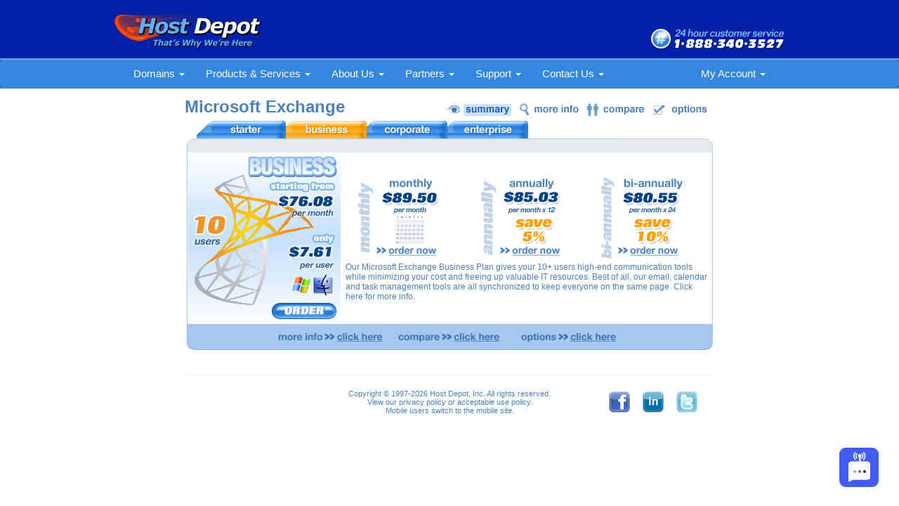

--- FILE ---
content_type: text/html
request_url: http://www.hostdepot.com/Products/E-Mail/Exchange/Default.asp?PlanID=
body_size: 8762
content:
<html>
<HEAD>
<!-- Mobile Monkey -->
<script async="async" src="https://static.mobilemonkey.com/js/7219634675.js"></script>
<script>
window.mmDataLayer = window.mmDataLayer || [];
function mmData(o) { mmDataLayer.push(o); }
</script>

    <meta charset="utf-8" />
    <meta http-equiv="X-UA-Compatible" content="IE=edge">
    <meta name="viewport" content="width=device-width, initial-scale=1">
<TITLE>Host Depot - Microsoft Exchange</TITLE>

<!-- WHMCS Stylesheets -->
<!link href="//fonts.googleapis.com/css?family=Open+Sans:300,400,600|Raleway:400,700" rel="stylesheet">
<link href="/templates/hostdepotsix/css/all.min.css?v=824194" rel="stylesheet">
<link href="/templates/hostdepotsix/css/custom.css" rel="stylesheet">
<!-- Bootstrap 
<link href="/assets/css/bootstrap.min.css" rel="stylesheet">
<link href="/assets/css/font-awesome.min.css" rel="stylesheet">
-->
<!-- Styling 
<link href="/templates/hostdepotsix/css/overrides.css" rel="stylesheet">
<link href="/templates/hostdepotsix/css/styles.css" rel="stylesheet">
-->
<!-- jQuery -->
<script src="/assets/js/jquery.min.js"></script>

<!-- HTML5 Shim and Respond.js IE8 support of HTML5 elements and media queries -->
<!-- WARNING: Respond.js doesn't work if you view the page via file:// -->
<!--[if lt IE 9]>
  <script src="https://oss.maxcdn.com/libs/html5shiv/3.7.0/html5shiv.js"></script>
  <script src="https://oss.maxcdn.com/libs/respond.js/1.4.2/respond.min.js"></script>
<![endif]-->


<script type="text/javascript">
<!--
    var LiveHelpSettings = {};
    LiveHelpSettings.server = 'www.HostDepot.com/modules';
    LiveHelpSettings.embedded = true;
    (function($) {
        // JavaScript
        LiveHelpSettings.server = LiveHelpSettings.server.replace(/[a-z][a-z0-9+\-.]*:\/\/|\/livehelp\/*(\/|[a-z0-9\-._~%!$&'()*+,;=:@\/]*(?![a-z0-9\-._~%!$&'()*+,;=:@]))|\/*$/g, '');
        var LiveHelp = document.createElement('script'); LiveHelp.type = 'text/javascript'; LiveHelp.async = true;
        LiveHelp.src = ('https:' == document.location.protocol ? 'https://' : 'http://') + LiveHelpSettings.server + '/livehelp/scripts/jquery.livehelp.min.js';
        var s = document.getElementsByTagName('script')[0];
        s.parentNode.insertBefore(LiveHelp, s);
    })(jQuery);
-->
</script>

<META NAME="KEYWORDS" CONTENT="domain, domain name, domain registration, buy domains, register domain name, buy domain name, renewal, transfer domain, email, email account, hosting, web hosting, web host, hosting, hosting company, best web hosting, ssl, secure certificates, HIPAA, cheap, inexpensive, domains, domain names, domain name registrations, registrars, register, DNS, URL, web address, internet address, web site name, bulk domain registration, buy domain, private domain registrations, .com, .net, .org, .biz, .us, .info, HostDepot.com, Host Depot, hostdepot.com, hostdepot">
<META NAME="DESCRIPTION" CONTENT="Host Depot's Reliable Web Hosting keeps your website up and running. Featuring 99.9% uptime guarantee and award winning 24/7 tech support.">
<meta property="og:title" content="Host Depot - Microsoft Exchange" />
<meta property="og:type" content="product" />
<meta property="og:url" content="http://www.hostdepot.com/Products/E-Mail/Exchange/Default.asp?PlanID=" />
<meta property="og:image" content="http://www.HostDepot.com/Media/Logos/HD-Logo.gif" />
<meta property="og:site_name" content="Host Depot" />
<meta property="fb:admins" content="798545202" />
<meta property="og:description" content="" />
<meta name="verify-v1" content="lNncbxAFxWwOI4Y86EAyH5RVNBCPfhBeyHqRhqADh4I=" />


<script language="JavaScript" type="text/JavaScript">
<!--
function helpwindow(url) {
	window.open(url,'win','toolbar=0,location=0,directories=0,status=0,menubar=0,scrollbars=1,resizable=0,width=446,height=362');
}

function MM_swapImgRestore() { //v3.0
  var i,x,a=document.MM_sr; for(i=0;a&&i<a.length&&(x=a[i])&&x.oSrc;i++) x.src=x.oSrc;
}

function MM_preloadImages() { //v3.0
  var d=document; if(d.images){ if(!d.MM_p) d.MM_p=new Array();
    var i,j=d.MM_p.length,a=MM_preloadImages.arguments; for(i=0; i<a.length; i++)
    if (a[i].indexOf("#")!=0){ d.MM_p[j]=new Image; d.MM_p[j++].src=a[i];}}
}

function MM_findObj(n, d) { //v4.01
  var p,i,x;  if(!d) d=document; if((p=n.indexOf("?"))>0&&parent.frames.length) {
    d=parent.frames[n.substring(p+1)].document; n=n.substring(0,p);}
  if(!(x=d[n])&&d.all) x=d.all[n]; for (i=0;!x&&i<d.forms.length;i++) x=d.forms[i][n];
  for(i=0;!x&&d.layers&&i<d.layers.length;i++) x=MM_findObj(n,d.layers[i].document);
  if(!x && d.getElementById) x=d.getElementById(n); return x;
}

function MM_swapImage() { //v3.0
  var i,j=0,x,a=MM_swapImage.arguments; document.MM_sr=new Array; for(i=0;i<(a.length-2);i+=3)
   if ((x=MM_findObj(a[i]))!=null){document.MM_sr[j++]=x; if(!x.oSrc) x.oSrc=x.src; x.src=a[i+2];}
}

function Popup(URL, w, h, s, r) 
{
var winW = (screen.width - w) / 2;
var winH = (screen.height - h) / 2;
details = 'height='+h+',width='+w+',top='+winH+',left='+winW+',scrollbars='+s+',resizable='+r+''
win = window.open(URL, "pop", details)
}
//-->
</script>

<script language="JavaScript">
<!--
function MM_displayStatusMsg(msgStr)  { //v3.0
	status=msgStr; document.MM_returnValue = true;
}
//-->
</script>

<script>
(function (d, s, id) {
    var js, fjs = d.getElementsByTagName(s)[0];
    if (d.getElementById(id)) return;
    js = d.createElement(s); js.id = id;
    js.src = "//connect.facebook.net/en_US/all.js#xfbml=1";
    fjs.parentNode.insertBefore(js, fjs);
} (document, 'script', 'facebook-jssdk'));
</script>

<script>
!function (d, s, id) { var js, fjs = d.getElementsByTagName(s)[0], p = /^http:/.test(d.location) ? 'http' : 'https'; if (!d.getElementById(id)) { js = d.createElement(s); js.id = id; js.src = p + '://platform.twitter.com/widgets.js'; fjs.parentNode.insertBefore(js, fjs); } } (document, 'script', 'twitter-wjs');
</script>

<!--<script>
  (function(i,s,o,g,r,a,m){i['GoogleAnalyticsObject']=r;i[r]=i[r]||function(){
  (i[r].q=i[r].q||[]).push(arguments)},i[r].l=1*new Date();a=s.createElement(o),
  m=s.getElementsByTagName(o)[0];a.async=1;a.src=g;m.parentNode.insertBefore(a,m)
  })(window,document,'script','//www.google-analytics.com/analytics.js','ga');

  ga('create', 'UA-47249928-1', 'hostdepot.com');
  ga('send', 'pageview');
</script>-->


<script type="application/ld+json">
{
  "@context": "https://schema.org",
  "@type": "LocalBusiness",
  "name": "Host Depot, Inc.",
  "image": "https://www.hostdepot.com/Images/Header/Host-Depot-Logo.gif",
  "@id": "http://www.HostDepot.com",
  "url": "http://www.HostDepot.com",
  "telephone": "888-340-3527",
  "priceRange": "$4.21-$379.95",
  "address": {
    "@type": "PostalAddress",
    "streetAddress": "4613 N Unuversity Drive #227",
    "addressLocality": "Coral Springs",
    "addressRegion": "FL",
    "postalCode": "33067",
    "addressCountry": "US"
  },
  "geo": {
    "@type": "GeoCoordinates",
    "latitude": 26.2877519,
    "longitude": -80.2477775
  },
  "openingHoursSpecification": {
    "@type": "OpeningHoursSpecification",
    "dayOfWeek": [
      "Monday",
      "Tuesday",
      "Wednesday",
      "Thursday",
      "Friday"
    ],
    "opens": "09:00",
    "closes": "18:00"
  },
  "sameAs": [
    "https://www.facebook.com/hostdepot/",
    "https://twitter.com/hostdepot/",
    "https://www.linkedin.com/company/host-depot-inc-/",
    "http://www.HostDepot.com"
  ]
}
</script>


</HEAD>

<body>
<section id="header">
    <div class="hdcontainer">
    <a href="http://www.HostDepot.com" class="logo"><img src="/Images/Header/Host-Depot-Logo.gif" border="0" alt="HostDepot.com - Domain Names, Web Hosting, and Website Services"></a>
	<div class="flash">
        <!--<a href="#" class="LiveHelpButton default"><img src="/modules/livehelp/include/status.php" id="LiveHelpStatusDefault" name="LiveHelpStatusDefault" border="0" alt="Live Help" class="LiveHelpStatus"/></a>-->
	</div>
	<div class="phone">
		<img src="/Images/Header/24hour.gif" width="219" height="40" alt="Call Host Depot Today at 1-888-340-3527!">
	</div>
    </div>
</section>

<section id="main-menu">
    <nav id="nav" class="navbar navbar-default navbar-main" role="navigation">
      <div class="container">
        <!-- Brand and toggle get grouped for better mobile display -->
        <div class="navbar-header">
            <button type="button" class="navbar-toggle" data-toggle="collapse" data-target="#bs-example-navbar-collapse-1">
                <span class="sr-only">Toggle navigation</span>
                <span class="icon-bar"></span>
                <span class="icon-bar"></span>
                <span class="icon-bar"></span>
            </button>
        </div>

        <!-- Collect the nav links, forms, and other content for toggling -->
        <div class="collapse navbar-collapse" id="bs-example-navbar-collapse-1">
        <ul class="nav navbar-nav">
            <li menuItemName="Domains" class="dropdown" id="Primary_Navbar-Domains"><a class="dropdown-toggle" data-toggle="dropdown" href="#">Domains&nbsp;<b class="caret"></b></a>
			    <ul class="dropdown-menu">
			    <li menuItemName="Domain Checker" id="Primary_Navbar-Domains-Domain_Checker"><a href="/domainchecker.php">Domain Checker</a></li>
                <li menuItemName="Divider102" class="nav-divider" id="Primary_Navbar-Domains-Divider102"><a href="">Divider102</a></li>
                <li menuItemName="Renew Domains" id="Primary_Navbar-Domains-Renew_Domains"><a href="/cart.php?gid=renewals">Renew Domains</a></li>
			    <li menuItemName="Register a New Domain" id="Primary_Navbar-Domains-Register_a_New_Domain"><a href="/cart.php?a=add&domain=register">Register a New Domain</a></li>
			    <li menuItemName="Transfer Domains to Us" id="Primary_Navbar-Domains-Transfer_Domains_to_Us"><a href="/cart.php?a=add&domain=transfer">Transfer Domain to Us</a></li>
                <li menuItemName="Divider106" class="nav-divider" id="Primary_Navbar-Domains-Divider106"><a href="">Divider106</a></li>
			    <li menuItemName="My Domains" id="Primary_Navbar-Domains-My_Domains"><a href="/clientarea.php?action=domains">My Domains</a></li>
		 	    </ul>
		    </li>

    		<li menuItemName="Services" class="dropdown" id="Primary_Navbar-Services"><a class="dropdown-toggle" data-toggle="dropdown" href="#">Products & Services&nbsp;<b class="caret"></b></a>
	        	<ul class="dropdown-menu">
			    <li menuItemName="Domains" id="Primary_Navbar-Services-Domains"><a href="/domainchecker.php">Domain Checker</a></li>
	            <li menuItemName="Web Hosting" id="Primary_Navbar-Services-Web_Hosting"><a href="/Products/WebHosting/Default.asp">Web Hosting</a></li>
	            <li menuItemName="Site Builder" id="Primary_Navbar-Services-Site_Builder"><a href="/Products/SiteBuilder/Default.asp">Site Builder</a></li>
	            <li menuItemName="Essential E-Mail" id="Primary_Navbar-Services-Essential_E-Mail"><a href="/Products/E-Mail/Essential/Default.asp">Essential E-Mail</a></li>
	            <li menuItemName="Microsoft Exchange" id="Primary_Navbar-Services-Microsoft_Exchange"><a href="/Products/E-Mail/Exchange/Default.asp">Microsoft Exchange</a></li>
	            <li menuItemName="Dedicated Servers" id="Primary_Navbar-Services-Dedicated_Servers"><a href="/Products/Servers/Dedicated/Default.asp">Dedicated Servers</a></li>
	            <!--<li menuItemName="HIPAA Servers" id="Primary_Navbar-Services-HIPAA_Servers"><a href="/Products/Servers/HIPAA/Default.asp">HIPAA Servers</a></li>-->
	            <li menuItemName="Virtual Servers" id="Primary_Navbar-Services-Virtual_Servers"><a href="/Products/Servers/Virtual/Default.asp">Virtual Servers</a></li>
	            <li menuItemName="Colocation" id="Primary_Navbar-Services-Colocation"><a href="/Products/Colocation/Default.asp">Colocation</a></li>
	            <li menuItemName="Merchant Accounts" id="Primary_Navbar-Services-Merchant_Accounts"><a href="/Products/E-Commerce/MerchantAccount.asp">Merchant Accounts</a></li>
	            <li menuItemName="SSL Certificates" id="Primary_Navbar-Services-SSL_Certificates"><a href="/Products/E-Commerce/SecureCertificates.asp">SSL Certificates</a></li>
	            <li menuItemName="Search Engine Optimization" id="Primary_Navbar-Services-Search_Engine_Optimization"><a href="/Products/SEO/Default.asp">Search Engine Optimization</a></li>
	            <li menuItemName="Web Site Design" id="Primary_Navbar-Services-Web_Site_Design"><a href="/Products/Design/Default.asp">Web Site Design</a></li>
        	    <li menuItemName="Divider214" class="nav-divider" id="Primary_Navbar-Services-Divider214"><a href="">Divider214</a></li>
        	    <li menuItemName="My Products & Services" id="Primary_Navbar-Services-My_Products_&_Services"><a href="/clientarea.php?action=products">My Products & Services</a></li>
<!--        	    <li menuItemName="Manage SSL Certificates" id="Primary_Navbar-Services-Manage_SSL_Certificates"><a href="/index.php/store/ssl-certificates/manage">Manage SSL Certificates</a></li>
-->        	    <li menuItemName="View Available Addons" id="Primary_Navbar-Services-View_Available_Addons"><a href="/cart.php?gid=addons">View Available Addons</a></li>
	          	</ul>
        	</li>

		    <li menuItemName="About Us" class="dropdown" id="Primary_Navbar-About_Us"><a class="dropdown-toggle" data-toggle="dropdown" href="#">About Us&nbsp;<b class="caret"></b></a>
			    <ul class="dropdown-menu">
			    <li menuItemName="Announcements" id="Primary_Navbar-About_Us-Announcements"><a href="/announcements.php">Announcements</a></li>
			    <li menuItemName="Awards" id="Primary_Navbar-About_Us-Awards"><a href="/AboutUs/Awards.asp">Awards</a></li>
			    <li menuItemName="Background Information" id="Primary_Navbar-About_Us-Background_Information"><a href="/AboutUs/Background.asp">Background Information</a></li>
			    <li menuItemName="Headquarters" id="Primary_Navbar-About_Us-Headquarters"><a href="/AboutUs/Headquarters.asp">Headquarters</a></li>
			    <li menuItemName="Policies & Agreements" id="Primary_Navbar-About_Us-Policies_&_Agreements"><a href="/AboutUs/Policies/Default.asp">Policies & Agreements</a></li>
			    <li menuItemName="Technology" id="Primary_Navbar-About_Us-Technology"><a href="/AboutUs/Technology/Default.asp">Technology</a></li>
			    <li menuItemName="Testimonials" id="Primary_Navbar-About_Us-Testimonials"><a href="/AboutUs/Testimonials.asp">Testimonials</a></li>
			    <li menuItemName="Why Host Depot" id="Primary_Navbar-About_Us-Why_Host_Depot"><a href="/AboutUs/Why.asp">Why Host Depot</a></li>
			    </ul>
		    </li>

		    <li menuItemName="Partners" class="dropdown" id="Primary_Navbar-Partners"><a class="dropdown-toggle" data-toggle="dropdown" href="#">Partners&nbsp;<b class="caret"></b></a>
			    <ul class="dropdown-menu">
			    <li menuItemName="Affiliate Partner" id="Primary_Navbar-Partners-Affiliate_Partner"><a href="/affiliates.php">Affiliate Partner</a></li>
			    <li menuItemName="Reseller Partner" id="Primary_Navbar-Partners-Reseller_Partner"><a href="/Partners/Reseller.asp">Reseller Partner</a></li>
			    <li menuItemName="Strategic Partner" id="Primary_Navbar-Partners-Strategic_Partner"><a href="/Partners/Strategic.asp">Strategic Partner</a></li>
			    <li menuItemName="Web Partner" id="Primary_Navbar-Partners-Web_Partner"><a href="/Partners/Web.asp">Web Partner</a></li>
			    </ul>
		    </li>

		    <li menuItemName="Support" class="dropdown" id="Primary_Navbar-Support"><a class="dropdown-toggle" data-toggle="dropdown" href="#">Support&nbsp;<b class="caret"></b></a>
			    <ul class="dropdown-menu">
			    <li menuItemName="Overview" id="Primary_Navbar-Support-Overview"><a href="/Support/Default.asp">Overview</a></li>
			    <li menuItemName="Support Tickets" id="Primary_Navbar-Support-Support_Tickets"><a href="/supporttickets.php">Tickets</a></li>
			    <li menuItemName="Knowledgebase" id="Primary_Navbar-Support-Knowledgebase"><a href="/knowledgebase.php">Knowledgebase</a></li>
			    <li menuItemName="Downloads" id="Primary_Navbar-Support-Downloads"><a href="/downloads.php">Downloads</a></li>
			    <li menuItemName="Network Status" id="Primary_Navbar-Support-Network_Status"><a href="/serverstatus.php">Network Status</a></li>
			    <li menuItemName="Open Ticket" id="Primary_Navbar-Support-Open_Ticket"><a href="/submitticket.php">Open Ticket</a></li>
			    </ul>
		    </li>

		    <li menuItemName="Contact Us" class="dropdown" id="Primary_Navbar-Contact_Us"><a class="dropdown-toggle" data-toggle="dropdown" href="#">Contact Us&nbsp;<b class="caret"></b></a>
			    <ul class="dropdown-menu">
			    <li menuItemName="Overview" id="Primary_Navbar-Contact_Us-Overview"><a href="/Contact/Default.asp">Overview</a></li>
			    <li menuItemName="Email Us" id="Primary_Navbar-Contact_Us-Email_Us"><a href="/Contact/Email.asp">Email Us</a></li>
<!--			    <li menuItemName="Chat with Us" id="Primary_Navbar-Contact_Us-Chat_with_Us"><a href="/Contact/Chat.asp">Chat with Us</a></li>-->
			    </ul>
		    </li>
		</ul>

        <ul class="nav navbar-nav navbar-right">

		<li class="dropdown"><a class="dropdown-toggle" data-toggle="dropdown" href="#">My Account&nbsp;<b class="caret"></b></a>
			<ul class="dropdown-menu">
			<li menuItemName="Login" id="Secondary_Navbar-Account-Login"><a href="/clientarea.php">Login</a></li>
			<li menuItemName="Register" id="Secondary_Navbar-Account-Register"><a href="/register.php">Register</a></li>
			<li menuItemName="Divider" class="nav-divider" id="Li1"><a href="">-----</a></li>
			<li menuItemName="Forgot Password?" id="Secondary_Navbar-Account-Forgot_Password?"><a href="/pwreset.php">Forgot Password?</a></li>
			<li menuItemName="Divider" class="nav-divider" id="Li2"><a href="">-----</a></li>
			<li menuItemName="SiteUtil Login" id="Secondary_Navbar-Account-SiteUtil"><a href="https://www.SiteUtil.com" target="new">SiteUtil Login</a></li>
			</ul>
		</li>

		</ul>

        </div><!-- /.nav-collapse -->
      </div>

  </nav><!-- /navbar -->
</section>

<div class="hdmain">
<TABLE BORDER="0" ALIGN="Center" WIDTH="" HEIGHT="73%" bordercolor="lightgreen" CELLPADDING="0" CELLSPACING="0">
<TR>

<!--CENTERCOL_START-->
<TD VALIGN=TOP WIDTH="100%">
<TABLE BORDER="0" bordercolor="green" CELLPADDING="0" CELLSPACING="0" WIDTH="100%" HEIGHT="70%">

<br />

<TR HEIGHT="100%"><TD VALIGN=TOP>
<TABLE WIDTH="100%" BORDER="0" CELLSPACING="0" CELLPADDING="0">

<!--MAIN_ITEMS_START-->
<tr><td valign="top">
	<table width="100%" border="0" cellspacing="0" cellpadding="0">
	<tr><td width="369" valign="top" Class="TitleL">Microsoft Exchange</td>
		<td width="386" valign="top"><a href="/Products/E-Mail/Exchange/Default.asp?PlanID=HEEB11" onMouseOut="MM_swapImgRestore()" onMouseOver="MM_swapImage('Image2','','/Images/Borders/TopSummaryOn.gif',1)"><img src="/Images/Borders/TopSummaryOn.gif" name="Image2" width="103" height="31" border="0"></a><a href="./Details.asp?PlanID=HEEB11" onMouseOut="MM_swapImgRestore()" onMouseOver="MM_swapImage('Image3','','/Images/Borders/TopMoreInfoOn.gif',1)"><img src="/Images/Borders/TopMoreInfoOff.gif" name="Image3" width="96" height="31" border="0"></a><a href="./Compare.asp" onMouseOut="MM_swapImgRestore()" onMouseOver="MM_swapImage('Image4','','/Images/Borders/TopCompareOn.gif',1)"><img src="/Images/Borders/TopCompareOff.gif" name="Image4" width="94" height="31" border="0"></a><a href="./Options.asp" onMouseOut="MM_swapImgRestore()" onMouseOver="MM_swapImage('Image5','','/Images/Borders/TopOptionsOn.gif',1)"><img src="/Images/Borders/TopOptionsOff.gif" name="Image5" width="93" height="31" border="0"></a></td></tr>
	</table>
    <a href="/Products/E-Mail/Exchange/Default.asp?PlanID=HEES11" onMouseOut="MM_swapImgRestore()" onMouseOver="MM_swapImage('Image251','','Images/HEESTabOn.gif',1)"><img src="Images/HEESTabOff.gif" name="Image251" width="144" height="28" border="0" id="Image251"></a><a href="/Products/E-Mail/Exchange/Default.asp?PlanID=HEEB11" onMouseOut="MM_swapImgRestore()" onMouseOver="MM_swapImage('Image261','','Images/HEEBTabOn.gif',1)"><img src="Images/HEEBTabOn.gif" name="Image261" width="115" height="28" border="0" id="Image261"></a><a href="/Products/E-Mail/Exchange/Default.asp?PlanID=HEEC11" onMouseOut="MM_swapImgRestore()" onMouseOver="MM_swapImage('Image271','','Images/HEECTabOn.gif',1)"><img src="Images/HEECTabOff.gif" name="Image271" width="115" height="28" border="0" id="Image271"></a><a href="/Products/E-Mail/Exchange/Default.asp?PlanID=HEEE11" onMouseOut="MM_swapImgRestore()" onMouseOver="MM_swapImage('Image281','','Images/HEEETabOn.gif',1)"><img src="Images/HEEETabOff.gif" name="Image281" width="115" height="28" border="0" id="Image281"></a><br>
    <img src="/Images/Borders/Top.gif" width="755" height="20"><br>
    <table width="100%" border="0" cellpadding="0" cellspacing="0">
    <tr><td width="5" background="/Images/Borders/Left.gif">&nbsp;</td>
        <td width="743" valign="top" bgcolor="#FFFFFF"><div align="left">
			<table width="743" border="0" cellspacing="0" cellpadding="0">
            <tr><td width="217" valign="top"><a HREF="https://www.HostDepot.com/cart.php?a=add&pid=22&billingcycle=triennially"><img src="Images/HEEB11Main.jpg" width="217" height="244" border="0"></a><br></td>
                <td width="515"><div align="center">
                    <table width="515" border="0" align="center" cellpadding="0" cellspacing="0">
                    <tr><td width="150" valign="top"><div align="center"><a HREF="https://www.HostDepot.com/cart.php?a=add&pid=22&billingcycle=monthly"><img src="Images/HEEB11Monthly.gif" width="150" height="125" border="0"></a><br></div></td>
                        <td width="150" valign="top"><div align="center"><a HREF="https://www.HostDepot.com/cart.php?a=add&pid=22&billingcycle=annually"><img src="Images/HEEB11Annually.gif" width="150" height="125" border="0"></a><br></div></td>
                        <td width="150" valign="top"><div align="center"><a HREF="https://www.HostDepot.com/cart.php?a=add&pid=22&billingcycle=biennially"><img src="Images/HEEB11BiAnnually.gif" width="150" height="125" border="0"></a><br></div></td>
                    </table>
                    <table width="515" border="0" align="center" cellpadding="2" cellspacing="0">
                    <tr valign="top">
						<td width="515">
						Our Microsoft Exchange Business Plan gives your 10+ users high-end communication tools while minimizing your cost and freeing up valuable IT resources. Best of all, our email, calendar and task management tools are all synchronized to keep everyone on the same page.
						<a href="./Details.asp?PlanID=HEEB11">Click here for more info</a>.</td></tr>
                     </table></div></td>
                </tr>
            </table></div></td>
        <td width="7" valign="top" background="/Images/Borders/Right.gif">&nbsp;</td></tr>
    </table>
	<table width="100%" border="0" cellspacing="0" cellpadding="0" background="/Images/Borders/BotBg.gif">
	<tr><td width="25"><img src="/Images/Borders/BotLeft.gif" width="25" height="38"></td>
		<td width="100">&nbsp;</td>
		<td width="165"><a href="./Details.asp?PlanID=HEEB11" onMouseOut="MM_swapImgRestore()" onMouseOver="MM_swapImage('Image361','','/Images/Borders/BotMoreInfoOn.gif',1)"><img src="/Images/Borders/BotMoreInfoOff.gif" name="Image361" width="165" height="38" border="0" id="Image361"></a></td>
		<td width="5">&nbsp;</td>
		<td width="165"><a href="./Compare.asp" onMouseOut="MM_swapImgRestore()" onMouseOver="MM_swapImage('Image371','','/Images/Borders/BotCompareOn.gif',1)"><img src="/Images/Borders/BotCompareOff.gif" name="Image371" width="165" height="38" border="0" id="Image371"></a></td>
		<td width="5">&nbsp;</td>
		<td width="165"><a href="./Options.asp" onMouseOut="MM_swapImgRestore()" onMouseOver="MM_swapImage('Image381','','/Images/Borders/BotOptionsOn.gif',1)"><img src="/Images/Borders/BotOptionsOff.gif" name="Image381" width="165" height="38" border="0" id="Image381"></a></td>
		<td width="100">&nbsp;</td>
		<td width="25"><img src="/Images/Borders/BotRight.gif" width="25" height="38"></td>
	</tr>
	</table>
	<br />
	</td></tr>
<!--MAIN_ITEMS_END-->

</TABLE>
</TD></TR>
<TR VALIGN=Bottom>

<!-- domain, domain name, domain registration, buy domains, register domain name, buy domain name, renewal, transfer domain, email, email account, hosting, web hosting, web host, hosting, hosting company, best web hosting, ssl, secure certificates, HIPAA, cheap, inexpensive, domains, domain names, domain name registrations, registrars, register, DNS, URL, web address, internet address, web site name, bulk domain registration, buy domain, private domain registrations, .com, .net, .org, .biz, .us, .info, HostDepot.com, Host Depot, hostdepot.com, hostdepot -->
<td Class="small">
	<hr noshade COLOR="#6699CC" />
	<table width="100%" border="0" align="center" cellpadding="0" cellspacing="0">
	<tr><td width="20%">&nbsp;</td>
		<td width="60%" Class="small" align="center"><center>
			Copyright &copy; 1997-2026 Host Depot, Inc. All rights reserved.<br>
			View our <a HREF="http://www.HostDepot.com/AboutUs/Policies/Privacy.asp">privacy policy</a> or 
			<a HREF="http://www.HostDepot.com/AboutUs/Policies/AcceptableUse.asp">acceptable use policy</a>.<br>
            Mobile users switch to the <a HREF="https://www.HostDepot.com/Index.php?systpl=mobile&carttpl=mobile">mobile site</a>.
            </center></td>
		<td width="20%">
            <A HREF="http://www.facebook.com/HostDepot" target="_blank"><img SRC="/Images/Buttons/Facebook.gif" border="0"></a>&nbsp;&nbsp;&nbsp;&nbsp;&nbsp;
    		<A HREF="http://www.linkedin.com/company/host-depot-inc." target="_blank"><img SRC="/Images/Buttons/LinkedIn.gif" border="0"></A>&nbsp;&nbsp;&nbsp;&nbsp;&nbsp;
	    	<A HREF="http://www.twitter.com/HostDepot" target="_blank"><img SRC="/Images/Buttons/Twitter.gif" border="0"></A>
        </td>
	</tr>
	</table>
    <br />
    <br />
    <br />
    </td>

</TR>
</TABLE>

</TD>
<!--CENTERCOL_END-->

</TR>
</TABLE>
</div>



<script src="/assets/js/jquery-ui.min.js"></script>
<script src="/assets/js/bootstrap.min.js"></script>
<script type="text/javascript">
    var csrfToken = '5a36138690779cadd2eb2f020af71578f0ada53d';
</script>
<script src="/templates/hostdepotsix/js/whmcs.js"></script>



</BODY>
</HTML>


--- FILE ---
content_type: text/html
request_url: http://www.hostdepot.com/modules/livehelp/scripts/jquery.livehelp.min.js
body_size: 7737
content:
<html>
<HEAD>
<!-- Mobile Monkey -->
<script async="async" src="https://static.mobilemonkey.com/js/7219634675.js"></script>
<script>
window.mmDataLayer = window.mmDataLayer || [];
function mmData(o) { mmDataLayer.push(o); }
</script>

    <meta charset="utf-8" />
    <meta http-equiv="X-UA-Compatible" content="IE=edge">
    <meta name="viewport" content="width=device-width, initial-scale=1">
<TITLE>Host Depot - page not found</TITLE>

<!-- WHMCS Stylesheets -->
<!link href="//fonts.googleapis.com/css?family=Open+Sans:300,400,600|Raleway:400,700" rel="stylesheet">
<link href="/templates/hostdepotsix/css/all.min.css?v=824194" rel="stylesheet">
<link href="/templates/hostdepotsix/css/custom.css" rel="stylesheet">
<!-- Bootstrap 
<link href="/assets/css/bootstrap.min.css" rel="stylesheet">
<link href="/assets/css/font-awesome.min.css" rel="stylesheet">
-->
<!-- Styling 
<link href="/templates/hostdepotsix/css/overrides.css" rel="stylesheet">
<link href="/templates/hostdepotsix/css/styles.css" rel="stylesheet">
-->
<!-- jQuery -->
<script src="/assets/js/jquery.min.js"></script>

<!-- HTML5 Shim and Respond.js IE8 support of HTML5 elements and media queries -->
<!-- WARNING: Respond.js doesn't work if you view the page via file:// -->
<!--[if lt IE 9]>
  <script src="https://oss.maxcdn.com/libs/html5shiv/3.7.0/html5shiv.js"></script>
  <script src="https://oss.maxcdn.com/libs/respond.js/1.4.2/respond.min.js"></script>
<![endif]-->


<script type="text/javascript">
<!--
    var LiveHelpSettings = {};
    LiveHelpSettings.server = 'www.HostDepot.com/modules';
    LiveHelpSettings.embedded = true;
    (function($) {
        // JavaScript
        LiveHelpSettings.server = LiveHelpSettings.server.replace(/[a-z][a-z0-9+\-.]*:\/\/|\/livehelp\/*(\/|[a-z0-9\-._~%!$&'()*+,;=:@\/]*(?![a-z0-9\-._~%!$&'()*+,;=:@]))|\/*$/g, '');
        var LiveHelp = document.createElement('script'); LiveHelp.type = 'text/javascript'; LiveHelp.async = true;
        LiveHelp.src = ('https:' == document.location.protocol ? 'https://' : 'http://') + LiveHelpSettings.server + '/livehelp/scripts/jquery.livehelp.min.js';
        var s = document.getElementsByTagName('script')[0];
        s.parentNode.insertBefore(LiveHelp, s);
    })(jQuery);
-->
</script>

<META NAME="KEYWORDS" CONTENT="domain, domain name, domain registration, buy domains, register domain name, buy domain name, renewal, transfer domain, email, email account, hosting, web hosting, web host, hosting, hosting company, best web hosting, ssl, secure certificates, HIPAA, cheap, inexpensive, domains, domain names, domain name registrations, registrars, register, DNS, URL, web address, internet address, web site name, bulk domain registration, buy domain, private domain registrations, .com, .net, .org, .biz, .us, .info, HostDepot.com, Host Depot, hostdepot.com, hostdepot">
<META NAME="DESCRIPTION" CONTENT="Host Depot's Reliable Web Hosting keeps your website up and running. Featuring 99.9% uptime guarantee and award winning 24/7 tech support.">
<meta property="og:title" content="Host Depot - page not found" />
<meta property="og:type" content="product" />
<meta property="og:url" content="http://www.hostdepot.com/Error404.asp?404;http://www.hostdepot.com:80/modules/livehelp/scripts/jquery.livehelp.min.js" />
<meta property="og:image" content="http://www.HostDepot.com/Media/Logos/HD-Logo.gif" />
<meta property="og:site_name" content="Host Depot" />
<meta property="fb:admins" content="798545202" />
<meta property="og:description" content="" />
<meta name="verify-v1" content="lNncbxAFxWwOI4Y86EAyH5RVNBCPfhBeyHqRhqADh4I=" />


<script language="JavaScript" type="text/JavaScript">
<!--
function helpwindow(url) {
	window.open(url,'win','toolbar=0,location=0,directories=0,status=0,menubar=0,scrollbars=1,resizable=0,width=446,height=362');
}

function MM_swapImgRestore() { //v3.0
  var i,x,a=document.MM_sr; for(i=0;a&&i<a.length&&(x=a[i])&&x.oSrc;i++) x.src=x.oSrc;
}

function MM_preloadImages() { //v3.0
  var d=document; if(d.images){ if(!d.MM_p) d.MM_p=new Array();
    var i,j=d.MM_p.length,a=MM_preloadImages.arguments; for(i=0; i<a.length; i++)
    if (a[i].indexOf("#")!=0){ d.MM_p[j]=new Image; d.MM_p[j++].src=a[i];}}
}

function MM_findObj(n, d) { //v4.01
  var p,i,x;  if(!d) d=document; if((p=n.indexOf("?"))>0&&parent.frames.length) {
    d=parent.frames[n.substring(p+1)].document; n=n.substring(0,p);}
  if(!(x=d[n])&&d.all) x=d.all[n]; for (i=0;!x&&i<d.forms.length;i++) x=d.forms[i][n];
  for(i=0;!x&&d.layers&&i<d.layers.length;i++) x=MM_findObj(n,d.layers[i].document);
  if(!x && d.getElementById) x=d.getElementById(n); return x;
}

function MM_swapImage() { //v3.0
  var i,j=0,x,a=MM_swapImage.arguments; document.MM_sr=new Array; for(i=0;i<(a.length-2);i+=3)
   if ((x=MM_findObj(a[i]))!=null){document.MM_sr[j++]=x; if(!x.oSrc) x.oSrc=x.src; x.src=a[i+2];}
}

function Popup(URL, w, h, s, r) 
{
var winW = (screen.width - w) / 2;
var winH = (screen.height - h) / 2;
details = 'height='+h+',width='+w+',top='+winH+',left='+winW+',scrollbars='+s+',resizable='+r+''
win = window.open(URL, "pop", details)
}
//-->
</script>

<script language="JavaScript">
<!--
function MM_displayStatusMsg(msgStr)  { //v3.0
	status=msgStr; document.MM_returnValue = true;
}
//-->
</script>

<script>
(function (d, s, id) {
    var js, fjs = d.getElementsByTagName(s)[0];
    if (d.getElementById(id)) return;
    js = d.createElement(s); js.id = id;
    js.src = "//connect.facebook.net/en_US/all.js#xfbml=1";
    fjs.parentNode.insertBefore(js, fjs);
} (document, 'script', 'facebook-jssdk'));
</script>

<script>
!function (d, s, id) { var js, fjs = d.getElementsByTagName(s)[0], p = /^http:/.test(d.location) ? 'http' : 'https'; if (!d.getElementById(id)) { js = d.createElement(s); js.id = id; js.src = p + '://platform.twitter.com/widgets.js'; fjs.parentNode.insertBefore(js, fjs); } } (document, 'script', 'twitter-wjs');
</script>

<!--<script>
  (function(i,s,o,g,r,a,m){i['GoogleAnalyticsObject']=r;i[r]=i[r]||function(){
  (i[r].q=i[r].q||[]).push(arguments)},i[r].l=1*new Date();a=s.createElement(o),
  m=s.getElementsByTagName(o)[0];a.async=1;a.src=g;m.parentNode.insertBefore(a,m)
  })(window,document,'script','//www.google-analytics.com/analytics.js','ga');

  ga('create', 'UA-47249928-1', 'hostdepot.com');
  ga('send', 'pageview');
</script>-->


<script type="application/ld+json">
{
  "@context": "https://schema.org",
  "@type": "LocalBusiness",
  "name": "Host Depot, Inc.",
  "image": "https://www.hostdepot.com/Images/Header/Host-Depot-Logo.gif",
  "@id": "http://www.HostDepot.com",
  "url": "http://www.HostDepot.com",
  "telephone": "888-340-3527",
  "priceRange": "$4.21-$379.95",
  "address": {
    "@type": "PostalAddress",
    "streetAddress": "4613 N Unuversity Drive #227",
    "addressLocality": "Coral Springs",
    "addressRegion": "FL",
    "postalCode": "33067",
    "addressCountry": "US"
  },
  "geo": {
    "@type": "GeoCoordinates",
    "latitude": 26.2877519,
    "longitude": -80.2477775
  },
  "openingHoursSpecification": {
    "@type": "OpeningHoursSpecification",
    "dayOfWeek": [
      "Monday",
      "Tuesday",
      "Wednesday",
      "Thursday",
      "Friday"
    ],
    "opens": "09:00",
    "closes": "18:00"
  },
  "sameAs": [
    "https://www.facebook.com/hostdepot/",
    "https://twitter.com/hostdepot/",
    "https://www.linkedin.com/company/host-depot-inc-/",
    "http://www.HostDepot.com"
  ]
}
</script>


</HEAD>

<body>
<section id="header">
    <div class="hdcontainer">
    <a href="http://www.HostDepot.com" class="logo"><img src="/Images/Header/Host-Depot-Logo.gif" border="0" alt="HostDepot.com - Domain Names, Web Hosting, and Website Services"></a>
	<div class="flash">
        <!--<a href="#" class="LiveHelpButton default"><img src="/modules/livehelp/include/status.php" id="LiveHelpStatusDefault" name="LiveHelpStatusDefault" border="0" alt="Live Help" class="LiveHelpStatus"/></a>-->
	</div>
	<div class="phone">
		<img src="/Images/Header/24hour.gif" width="219" height="40" alt="Call Host Depot Today at 1-888-340-3527!">
	</div>
    </div>
</section>

<section id="main-menu">
    <nav id="nav" class="navbar navbar-default navbar-main" role="navigation">
      <div class="container">
        <!-- Brand and toggle get grouped for better mobile display -->
        <div class="navbar-header">
            <button type="button" class="navbar-toggle" data-toggle="collapse" data-target="#bs-example-navbar-collapse-1">
                <span class="sr-only">Toggle navigation</span>
                <span class="icon-bar"></span>
                <span class="icon-bar"></span>
                <span class="icon-bar"></span>
            </button>
        </div>

        <!-- Collect the nav links, forms, and other content for toggling -->
        <div class="collapse navbar-collapse" id="bs-example-navbar-collapse-1">
        <ul class="nav navbar-nav">
            <li menuItemName="Domains" class="dropdown" id="Primary_Navbar-Domains"><a class="dropdown-toggle" data-toggle="dropdown" href="#">Domains&nbsp;<b class="caret"></b></a>
			    <ul class="dropdown-menu">
			    <li menuItemName="Domain Checker" id="Primary_Navbar-Domains-Domain_Checker"><a href="/domainchecker.php">Domain Checker</a></li>
                <li menuItemName="Divider102" class="nav-divider" id="Primary_Navbar-Domains-Divider102"><a href="">Divider102</a></li>
                <li menuItemName="Renew Domains" id="Primary_Navbar-Domains-Renew_Domains"><a href="/cart.php?gid=renewals">Renew Domains</a></li>
			    <li menuItemName="Register a New Domain" id="Primary_Navbar-Domains-Register_a_New_Domain"><a href="/cart.php?a=add&domain=register">Register a New Domain</a></li>
			    <li menuItemName="Transfer Domains to Us" id="Primary_Navbar-Domains-Transfer_Domains_to_Us"><a href="/cart.php?a=add&domain=transfer">Transfer Domain to Us</a></li>
                <li menuItemName="Divider106" class="nav-divider" id="Primary_Navbar-Domains-Divider106"><a href="">Divider106</a></li>
			    <li menuItemName="My Domains" id="Primary_Navbar-Domains-My_Domains"><a href="/clientarea.php?action=domains">My Domains</a></li>
		 	    </ul>
		    </li>

    		<li menuItemName="Services" class="dropdown" id="Primary_Navbar-Services"><a class="dropdown-toggle" data-toggle="dropdown" href="#">Products & Services&nbsp;<b class="caret"></b></a>
	        	<ul class="dropdown-menu">
			    <li menuItemName="Domains" id="Primary_Navbar-Services-Domains"><a href="/domainchecker.php">Domain Checker</a></li>
	            <li menuItemName="Web Hosting" id="Primary_Navbar-Services-Web_Hosting"><a href="/Products/WebHosting/Default.asp">Web Hosting</a></li>
	            <li menuItemName="Site Builder" id="Primary_Navbar-Services-Site_Builder"><a href="/Products/SiteBuilder/Default.asp">Site Builder</a></li>
	            <li menuItemName="Essential E-Mail" id="Primary_Navbar-Services-Essential_E-Mail"><a href="/Products/E-Mail/Essential/Default.asp">Essential E-Mail</a></li>
	            <li menuItemName="Microsoft Exchange" id="Primary_Navbar-Services-Microsoft_Exchange"><a href="/Products/E-Mail/Exchange/Default.asp">Microsoft Exchange</a></li>
	            <li menuItemName="Dedicated Servers" id="Primary_Navbar-Services-Dedicated_Servers"><a href="/Products/Servers/Dedicated/Default.asp">Dedicated Servers</a></li>
	            <!--<li menuItemName="HIPAA Servers" id="Primary_Navbar-Services-HIPAA_Servers"><a href="/Products/Servers/HIPAA/Default.asp">HIPAA Servers</a></li>-->
	            <li menuItemName="Virtual Servers" id="Primary_Navbar-Services-Virtual_Servers"><a href="/Products/Servers/Virtual/Default.asp">Virtual Servers</a></li>
	            <li menuItemName="Colocation" id="Primary_Navbar-Services-Colocation"><a href="/Products/Colocation/Default.asp">Colocation</a></li>
	            <li menuItemName="Merchant Accounts" id="Primary_Navbar-Services-Merchant_Accounts"><a href="/Products/E-Commerce/MerchantAccount.asp">Merchant Accounts</a></li>
	            <li menuItemName="SSL Certificates" id="Primary_Navbar-Services-SSL_Certificates"><a href="/Products/E-Commerce/SecureCertificates.asp">SSL Certificates</a></li>
	            <li menuItemName="Search Engine Optimization" id="Primary_Navbar-Services-Search_Engine_Optimization"><a href="/Products/SEO/Default.asp">Search Engine Optimization</a></li>
	            <li menuItemName="Web Site Design" id="Primary_Navbar-Services-Web_Site_Design"><a href="/Products/Design/Default.asp">Web Site Design</a></li>
        	    <li menuItemName="Divider214" class="nav-divider" id="Primary_Navbar-Services-Divider214"><a href="">Divider214</a></li>
        	    <li menuItemName="My Products & Services" id="Primary_Navbar-Services-My_Products_&_Services"><a href="/clientarea.php?action=products">My Products & Services</a></li>
<!--        	    <li menuItemName="Manage SSL Certificates" id="Primary_Navbar-Services-Manage_SSL_Certificates"><a href="/index.php/store/ssl-certificates/manage">Manage SSL Certificates</a></li>
-->        	    <li menuItemName="View Available Addons" id="Primary_Navbar-Services-View_Available_Addons"><a href="/cart.php?gid=addons">View Available Addons</a></li>
	          	</ul>
        	</li>

		    <li menuItemName="About Us" class="dropdown" id="Primary_Navbar-About_Us"><a class="dropdown-toggle" data-toggle="dropdown" href="#">About Us&nbsp;<b class="caret"></b></a>
			    <ul class="dropdown-menu">
			    <li menuItemName="Announcements" id="Primary_Navbar-About_Us-Announcements"><a href="/announcements.php">Announcements</a></li>
			    <li menuItemName="Awards" id="Primary_Navbar-About_Us-Awards"><a href="/AboutUs/Awards.asp">Awards</a></li>
			    <li menuItemName="Background Information" id="Primary_Navbar-About_Us-Background_Information"><a href="/AboutUs/Background.asp">Background Information</a></li>
			    <li menuItemName="Headquarters" id="Primary_Navbar-About_Us-Headquarters"><a href="/AboutUs/Headquarters.asp">Headquarters</a></li>
			    <li menuItemName="Policies & Agreements" id="Primary_Navbar-About_Us-Policies_&_Agreements"><a href="/AboutUs/Policies/Default.asp">Policies & Agreements</a></li>
			    <li menuItemName="Technology" id="Primary_Navbar-About_Us-Technology"><a href="/AboutUs/Technology/Default.asp">Technology</a></li>
			    <li menuItemName="Testimonials" id="Primary_Navbar-About_Us-Testimonials"><a href="/AboutUs/Testimonials.asp">Testimonials</a></li>
			    <li menuItemName="Why Host Depot" id="Primary_Navbar-About_Us-Why_Host_Depot"><a href="/AboutUs/Why.asp">Why Host Depot</a></li>
			    </ul>
		    </li>

		    <li menuItemName="Partners" class="dropdown" id="Primary_Navbar-Partners"><a class="dropdown-toggle" data-toggle="dropdown" href="#">Partners&nbsp;<b class="caret"></b></a>
			    <ul class="dropdown-menu">
			    <li menuItemName="Affiliate Partner" id="Primary_Navbar-Partners-Affiliate_Partner"><a href="/affiliates.php">Affiliate Partner</a></li>
			    <li menuItemName="Reseller Partner" id="Primary_Navbar-Partners-Reseller_Partner"><a href="/Partners/Reseller.asp">Reseller Partner</a></li>
			    <li menuItemName="Strategic Partner" id="Primary_Navbar-Partners-Strategic_Partner"><a href="/Partners/Strategic.asp">Strategic Partner</a></li>
			    <li menuItemName="Web Partner" id="Primary_Navbar-Partners-Web_Partner"><a href="/Partners/Web.asp">Web Partner</a></li>
			    </ul>
		    </li>

		    <li menuItemName="Support" class="dropdown" id="Primary_Navbar-Support"><a class="dropdown-toggle" data-toggle="dropdown" href="#">Support&nbsp;<b class="caret"></b></a>
			    <ul class="dropdown-menu">
			    <li menuItemName="Overview" id="Primary_Navbar-Support-Overview"><a href="/Support/Default.asp">Overview</a></li>
			    <li menuItemName="Support Tickets" id="Primary_Navbar-Support-Support_Tickets"><a href="/supporttickets.php">Tickets</a></li>
			    <li menuItemName="Knowledgebase" id="Primary_Navbar-Support-Knowledgebase"><a href="/knowledgebase.php">Knowledgebase</a></li>
			    <li menuItemName="Downloads" id="Primary_Navbar-Support-Downloads"><a href="/downloads.php">Downloads</a></li>
			    <li menuItemName="Network Status" id="Primary_Navbar-Support-Network_Status"><a href="/serverstatus.php">Network Status</a></li>
			    <li menuItemName="Open Ticket" id="Primary_Navbar-Support-Open_Ticket"><a href="/submitticket.php">Open Ticket</a></li>
			    </ul>
		    </li>

		    <li menuItemName="Contact Us" class="dropdown" id="Primary_Navbar-Contact_Us"><a class="dropdown-toggle" data-toggle="dropdown" href="#">Contact Us&nbsp;<b class="caret"></b></a>
			    <ul class="dropdown-menu">
			    <li menuItemName="Overview" id="Primary_Navbar-Contact_Us-Overview"><a href="/Contact/Default.asp">Overview</a></li>
			    <li menuItemName="Email Us" id="Primary_Navbar-Contact_Us-Email_Us"><a href="/Contact/Email.asp">Email Us</a></li>
<!--			    <li menuItemName="Chat with Us" id="Primary_Navbar-Contact_Us-Chat_with_Us"><a href="/Contact/Chat.asp">Chat with Us</a></li>-->
			    </ul>
		    </li>
		</ul>

        <ul class="nav navbar-nav navbar-right">

		<li class="dropdown"><a class="dropdown-toggle" data-toggle="dropdown" href="#">My Account&nbsp;<b class="caret"></b></a>
			<ul class="dropdown-menu">
			<li menuItemName="Login" id="Secondary_Navbar-Account-Login"><a href="/clientarea.php">Login</a></li>
			<li menuItemName="Register" id="Secondary_Navbar-Account-Register"><a href="/register.php">Register</a></li>
			<li menuItemName="Divider" class="nav-divider" id="Li1"><a href="">-----</a></li>
			<li menuItemName="Forgot Password?" id="Secondary_Navbar-Account-Forgot_Password?"><a href="/pwreset.php">Forgot Password?</a></li>
			<li menuItemName="Divider" class="nav-divider" id="Li2"><a href="">-----</a></li>
			<li menuItemName="SiteUtil Login" id="Secondary_Navbar-Account-SiteUtil"><a href="https://www.SiteUtil.com" target="new">SiteUtil Login</a></li>
			</ul>
		</li>

		</ul>

        </div><!-- /.nav-collapse -->
      </div>

  </nav><!-- /navbar -->
</section>

<div class="hdmain">
<TABLE BORDER="0" ALIGN="Center" WIDTH="" HEIGHT="73%" bordercolor="lightgreen" CELLPADDING="0" CELLSPACING="0">
<TR>

<!--CENTERCOL_START-->
<TD VALIGN=TOP WIDTH="100%">
<TABLE BORDER="0" bordercolor="green" CELLPADDING="0" CELLSPACING="0" WIDTH="100%" HEIGHT="70%">

<br />

<TR HEIGHT="100%"><TD VALIGN=TOP>
<TABLE WIDTH="100%" BORDER="0" CELLSPACING="0" CELLPADDING="0">

<tr><td valign="top"><br />
	<table width="100%" border="0" cellspacing="0" cellpadding="0">
	<tr><td width="368" valign="top" Class="TitleL">page not found</td></tr>
	</table><br />
	<table BORDER="0" bordercolor="red" cellpadding="0" cellspacing="5" width="100%">
	<tr><td valign="top">
	We're sorry, the page you have requested does not exist. Please choose from the menus 
	found in the navigation bar above.
	</TD></TR>
	</table></td></tr>
<!--MAIN_ITEMS_END-->

</TABLE>
</TD></TR>
<TR VALIGN=Bottom>

<!-- domain, domain name, domain registration, buy domains, register domain name, buy domain name, renewal, transfer domain, email, email account, hosting, web hosting, web host, hosting, hosting company, best web hosting, ssl, secure certificates, HIPAA, cheap, inexpensive, domains, domain names, domain name registrations, registrars, register, DNS, URL, web address, internet address, web site name, bulk domain registration, buy domain, private domain registrations, .com, .net, .org, .biz, .us, .info, HostDepot.com, Host Depot, hostdepot.com, hostdepot -->
<td Class="small">
	<hr noshade COLOR="#6699CC" />
	<table width="100%" border="0" align="center" cellpadding="0" cellspacing="0">
	<tr><td width="20%">&nbsp;</td>
		<td width="60%" Class="small" align="center"><center>
			Copyright &copy; 1997-2026 Host Depot, Inc. All rights reserved.<br>
			View our <a HREF="http://www.HostDepot.com/AboutUs/Policies/Privacy.asp">privacy policy</a> or 
			<a HREF="http://www.HostDepot.com/AboutUs/Policies/AcceptableUse.asp">acceptable use policy</a>.<br>
            Mobile users switch to the <a HREF="https://www.HostDepot.com/Index.php?systpl=mobile&carttpl=mobile">mobile site</a>.
            </center></td>
		<td width="20%">
            <A HREF="http://www.facebook.com/HostDepot" target="_blank"><img SRC="/Images/Buttons/Facebook.gif" border="0"></a>&nbsp;&nbsp;&nbsp;&nbsp;&nbsp;
    		<A HREF="http://www.linkedin.com/company/host-depot-inc." target="_blank"><img SRC="/Images/Buttons/LinkedIn.gif" border="0"></A>&nbsp;&nbsp;&nbsp;&nbsp;&nbsp;
	    	<A HREF="http://www.twitter.com/HostDepot" target="_blank"><img SRC="/Images/Buttons/Twitter.gif" border="0"></A>
        </td>
	</tr>
	</table>
    <br />
    <br />
    <br />
    </td>

</TR>
</TABLE>

</TD>
<!--CENTERCOL_END-->

</TR>
</TABLE>
</div>



<script src="/assets/js/jquery-ui.min.js"></script>
<script src="/assets/js/bootstrap.min.js"></script>
<script type="text/javascript">
    var csrfToken = '5a36138690779cadd2eb2f020af71578f0ada53d';
</script>
<script src="/templates/hostdepotsix/js/whmcs.js"></script>



</BODY>
</HTML>


--- FILE ---
content_type: text/css
request_url: http://www.hostdepot.com/templates/hostdepotsix/css/custom.css
body_size: 2204
content:
/* *****************************************************

    ** Custom Stylesheet **

    Any custom styling you want to apply should be
    defined here.

***************************************************** */
/* *****************************************************

    Host Depot CSS Stylesheet
    Created: 10th April 2012
    Last Updated: 10th April 2012
    Generated By: Mark Erskine
    Version: 1.0

    Edits to WHMCS files:
    Boostrp.css: topbar color

***************************************************** */
body {
    background-image:url("/Images/Header/Bkgd.gif");
}
section#header {
    background-color:transparent;
    border-radius: 0;
}
section#header .logo img {
    margin-top: -5px;
    padding: 0;
    max-height: 76px;
    vertical-align: middle;
}
.navbar-main {
    background-color: #3586de;
    margin-top: -5px;
}
.navbar-main .dropdown-menu > li > a:hover, .dropdown-menu > li > a:focus {
    background-color: #3586de;
}
a.list-group-item.active, a.list-group-item.active:hover, a.list-group-item.active:focus {
    background-color: #3586de;
}
.pagination > .active > a, .pagination > .active > span, .pagination > .active > a:hover, .pagination > .active > span:hover, .pagination > .active > a:focus, .pagination > .active > span:focus {
    color: white;
    background-color: #3586de;
    border-color: #3586de;
}
.navbar-main .navbar-nav > li > a:hover,
.navbar-main .navbar-nav > li > a:focus,
.navbar-main .navbar-nav > .active > a,
.navbar-main .navbar-nav > .active > a:hover,
.navbar-main .navbar-nav > .active > a:focus,
.navbar-main .navbar-nav > .open > a,
.navbar-main .navbar-nav > .open > a:hover,
.navbar-main .navbar-nav > .open > a:focus {
    color: #333;
    background-color: #eee;
}
ul.top-nav > li > a {
    color: #aaa;
}
ul.top-nav > li:active > a,
ul.top-nav > li:focus > a,
ul.top-nav > li:hover > a,
ul.top-nav > li > a:focus {
    color: #ddd;
}

.container {
    max-width: 960px;
}
a, h1, h2 {
    COLOR: #4b80bb;
}
h1, h2 {
    font-weight: bold;
}
h1 {
    FONT-SIZE: 24px;
}
h2 {
    FONT-SIZE: 18px;
}
div.header-lined h1 {
    font-weight: bold;
    color: #4b80bb;
}
blockquote {
    font-size:12px;
}
div.announcement-single blockquote {
    margin: 0;
}
#top-nav a.quick-nav {
    color: #ccc;
}
#top-nav .nav {
    font-size: 12px;
}
.hdmain {
    max-width: 755px;
    margin-left:auto;
    margin-right:auto;
}
.hdheader {
    margin: 0 0 20px 0;
}
.hdcontainer p {
    margin-bottom: 0;
}
.hdcontainer {
    max-width: 960px;
    margin: auto;
    position:relative;
    margin-left:auto;
    margin-right:auto;
    margin-bottom: 0;
}
.hdcontainer .contentpadded {
    padding: 15px;
}
.hdcontainer img {
    vertical-align: top;
    border: 0;
}
.hdcontainer .flash {
    position:absolute;
    top:20px;
    left:410px;
}
.hdcontainer .facebook {
    position:absolute;
    top:60px;
    left:335px;
    width:92px;
    height:24px;
    overflow:hidden;
}
.hdcontainer .linkedin {
    position:absolute;
    top:60px;
    left:445px;
}
.hdcontainer .twitter {
    position:absolute;
    top:60px;
    left:520px;
}
.hdcontainer .phone {
    position:absolute;
    top:25px;
    right:-20px;
    z-index: -1;
}
.hdcontainer .footer {
    margin: 0;
    padding: 15px;
    FONT-FAMILY: Verdana, Arial, Helvetica, Sanserif;
    font-size: 11px;
    color: #2474cc;
}
.hdcontainer .footer #languagefrm select {
    position:absolute;
    top:12px;
    left:75px;
    margin: 0 0 0 5px;
    padding: 3px;
    FONT-FAMILY: Verdana, Arial, Helvetica, Sanserif;
    font-size: 11px;
    color: #666;
    height: 25px;
    line-height: 25px;
    -moz-border-radius: 6px;
    -webkit-border-radius: 6px;
    -o-border-radius: 6px;
    border-radius: 3px;
}

.hdcontainer .footer #copyright {
    position:absolute;
    top:10px;
    left:320px;
    text-align: center;
}

.hdcontainer .footer #social {
    position:absolute;
    top:10px;
    right:20px;
}
.footerdivider {
    border-top: 1px solid #e8e8e8;
}
.title
{
    font-weight: bold;
    font-style: normal;
    FONT-SIZE: 14pt;
    COLOR: #4b80bb;
    font-family: "Raleway", "Helvetica Neue", Helvetica, Arial, sans-serif;
    LETTER-SPACING: normal;
    TEXT-DECORATION: none;
}
.titlel
{
    font-weight: bold;
    font-style: normal;
    FONT-SIZE: 24px;
    COLOR: #4b80bb;
    font-family: "Raleway", "Helvetica Neue", Helvetica, Arial, sans-serif;
    LETTER-SPACING: normal;
    TEXT-DECORATION: none;
    margin: 0 0 10px 0;
}
.titleold
{
    FONT-WEIGHT: bold;
    FONT-SIZE: 16pt;
    COLOR: #4b80bb;
    FONT-FAMILY: verdana;
    LETTER-SPACING: normal;
    TEXT-DECORATION: none
}
.small
{
    FONT-WEIGHT: normal;
    FONT-SIZE: 8pt;
    COLOR: #4b80bb;
    FONT-FAMILY: Verdana, Arial, Helvetica, Sanserif;
    LETTER-SPACING: normal;
    TEXT-DECORATION: none
}
.bread
{
    FONT-WEIGHT: normal;
    FONT-SIZE: 7pt;
    COLOR: #4b80bb;
    FONT-FAMILY: verdana;
    LETTER-SPACING: normal;
    TEXT-DECORATION: none
}
TH
{
    FONT-SIZE: 8pt;
    COLOR: #4b80bb;
    FONT-FAMILY: Verdana, Arial, Helvetica, Sanserif;
    LETTER-SPACING: normal;
    BACKGROUND-COLOR: #b2d0f2;
    TEXT-DECORATION: none
}
TD
{
    FONT-WEIGHT:normal;
    FONT-SIZE: 9pt;
    COLOR: #4b80bb;
    FONT-FAMILY: Verdana, Arial, Helvetica, Sanserif;
    LETTER-SPACING: normal;
    TEXT-DECORATION: none;
    line-height:normal;
}
Table.Padded td 
{
    padding:3px;
}

ol { list-style-type:decimal; }
ol ol { list-style-type:upper-alpha; }
ol ol ol { list-style-type:lower-roman; }
ol ol ol ol { list-style-type:lower-alpha; }
ul { list-style-type:disc; }

.copy
{
    COLOR: #4b80bb;
    TEXT-DECORATION: none
}
.copy:hover
{
    COLOR: #FF4A00;
    TEXT-DECORATION: underline
}

.bold
{
    FONT-WEIGHT: bold;
    COLOR: #4b80bb;
    FONT-FAMILY: verdana, arial, helvetica, sans-serif;
    LETTER-SPACING: normal;
    TEXT-DECORATION: none
}
.high
{
    FONT-WEIGHT: bold;
    FONT-FAMILY: verdana, tahoma, arial, helvetica, sans-serif;
    LETTER-SPACING: normal;
    TEXT-DECORATION: none
}
.redbold
{
    FONT-WEIGHT: bold;
    COLOR: #FF4A00
}
.red
{
    COLOR: #FF4A00
}

.itembold
{
    FONT-WEIGHT: bold;
    FONT-SIZE: 10pt;
    COLOR: #4b80bb;
    FONT-FAMILY: arial, helvetica, sans-serif;
    LETTER-SPACING: normal;
    TEXT-DECORATION: none
}
.itemnorm
{
    FONT-WEIGHT: normal;
    FONT-SIZE: 8pt;
    COLOR: #4b80bb;
    FONT-FAMILY: verdana, arial, helvetica, sans-serif;
    LETTER-SPACING: normal;
    TEXT-DECORATION: none
}
.itemvalue
{
    FONT-WEIGHT: bold;
    FONT-SIZE: 10pt;
    COLOR: #4b80bb;
    FONT-FAMILY: arial, helvetica, sans-serif;
    LETTER-SPACING: normal;
    TEXT-DECORATION: none
}
.itemlink
{
    FONT-WEIGHT: bold;
    FONT-SIZE: 10pt;
    COLOR: #4b80bb;
    LINE-HEIGHT: normal;
    FONT-FAMILY: arial, sans-serif;
    TEXT-DECORATION: none
}
.itemtitle
{
    FONT-WEIGHT: bold;
    FONT-SIZE: 10pt;
    COLOR: #4b80bb;
    LINE-HEIGHT: normal;
    FONT-FAMILY: arial, sans-serif;
    TEXT-DECORATION: none
}
.itemname
{
    FONT-WEIGHT: bold;
    FONT-SIZE: 10pt;
    COLOR: #417ab9;
    LINE-HEIGHT: normal;
    FONT-FAMILY: arial, sans-serif;
    TEXT-DECORATION: none
}
.DirectoryLink {
	font-family: Arial;
	font-size: 11px;
	font-weight: normal;
	color: #185CA5;
	text-decoration: none;
}
.DirectoryLink:Hover {
	font-family: Arial;
	font-size: 11px;
	font-weight: normal;
	color: #185CA5;
	text-decoration: underline;
}
.DirectoryBorder {
	border-top-width: 0px;
	border-right-width: 1px;
	border-bottom-width: 1px;
	border-left-width: 1px;
	border-top-style: solid;
	border-right-style: solid;
	border-bottom-style: solid;
	border-left-style: solid;
	border-top-color: #7EB0E5;
	border-right-color: #7EB0E5;
	border-bottom-color: #7EB0E5;
	border-left-color: #7EB0E5;
}
#Partmasp {display: none;}


--- FILE ---
content_type: text/javascript
request_url: https://static.mobilemonkey.com/js/7219634675.js
body_size: 10319
content:
"use strict";(()=>{function e(e,t){switch(e.operator){case"is":return t===e.value;case"is_not":return t!==e.value;case"starts_with":return t.startsWith(e.value);case"ends_with":return t.endsWith(e.value);case"contains":return t.indexOf(e.value)>=0;case"does_not_contain":return-1===t.indexOf(e.value);case"*":return!0;default:return!1}}function t(t){var n=location.href.substring(location.protocol.length+2);if("is_not"===t.operator){if(!e(t,n))return!1;if(n.startsWith("www."))if(!e(t,n.substring(4)))return!1;return!0}if(e(t,n))return!0;if(("is"===t.operator||"starts_with"===t.operator)&&n.startsWith("www.")&&e(t,n.substring(4)))return!0;return!1}function n(e){return t({operator:e.operator,value:e.value+"/"})}function i(e){return"is_not"===e.operator?!!t(e)&&!(!e.value.endsWith("/")&&!n(e)):!!t(e)||!("is"!==e.operator&&"ends_with"!==e.operator||-1!==e.value.indexOf("/")||!n(e))}function o(e){for(var t of e.rules)if(i(t)){if("any"===e.rule_mode)return!0}else if("all"===e.rule_mode)return!1;return"any"!==e.rule_mode}var a,r,s=Object.defineProperty,l=Object.getOwnPropertySymbols,c=Object.prototype.hasOwnProperty,d=Object.prototype.propertyIsEnumerable,u=(e,t,n)=>t in e?s(e,t,{enumerable:!0,configurable:!0,writable:!0,value:n}):e[t]=n,g=(e,t)=>{for(var n in t||(t={}))c.call(t,n)&&u(e,n,t[n]);if(l)for(var n of l(t))d.call(t,n)&&u(e,n,t[n]);return e},_="https://api.mobilemonkey.com",m="https://webchat.mobilemonkey.com/",h="2015199145383303",w="7219634675",p=null,f=!1,y=!1,b="wc_24da77bedf321dc36900d8099234ea",v=!1,k="omnichat",D=!0,M="en_US",S={is:0,starts_with:1,ends_with:2,contains:3,does_not_contain:4,is_not:5,"*":6},A=!1,I=async()=>new Promise(e=>{var t;return window.Shopify?(null==(t=window.Shopify.customerPrivacy)?void 0:t.analyticsProcessingAllowed())&&window.Shopify.customerPrivacy.marketingAllowed()&&window.Shopify.customerPrivacy.saleOfDataAllowed()?e(!0):void document.addEventListener("visitorConsentCollected",t=>{const n=t.detail;n.analyticsAllowed&&n.marketingAllowed&&n.saleOfDataAllowed&&e(!0)}):e(!0)}),O=async()=>!A||await I(),L="__cai_sts",C=!0;try{(a=!!sessionStorage.getItem("MobileMonkeySessionActive"))||(sessionStorage.setItem("MobileMonkeySessionActive","1"),0===(r=Number(localStorage.getItem("MobileMonkeyVisitCount")))&&sessionStorage.setItem("MobileMonkeyNewVisitor","1"),localStorage.setItem("MobileMonkeyVisitCount",String(r+1))),!a,C=!!sessionStorage.getItem("MobileMonkeyNewVisitor")}catch(x){}var N=function(){var e,t=document.getElementsByTagName("script")[0];if(window.mmAsyncSdkInit)return;window.mmAsyncSdkInit=function(){window.MMWebchat.initSdk(g(g({},D?{pow:"y"}:{}),"web_chat"!==k?{fb_app_id:h,fb_page_id:w}:{}))};const n=document.createElement("script");n.src=`${m}webchat-bootstrap.js`,null==(e=t.parentNode)||e.insertBefore(n,t)},E=function(){"web_chat"!==k&&N()},P=e=>{function t(e){return!e.conditions||(!e.hide_mobile||!i)&&(!(e.hide_desktop&&!i)&&(!(e.hide_for_existing_visitors&&!C)&&((!e.hide_for_new_visitors||!C)&&o(e.conditions))))}function n(){try{const t=p;if(!t)return!0;const n=new Date((new Date).toLocaleString("en-US",{timeZone:t.timezone})),i=String(n.getDay()),o=t.days[i];if(!o)return!1;const a=e=>{const t=e.split(":"),i=new Date(n);return i.setHours(Number(t[0])),i.setMinutes(Number(t[1])),i.setSeconds(0),i},r=a(o.start_hour),s=a(o.stop_hour);return n>=r&&n<=s}catch(e){return!0}}var i=!1,a=!1,r=!1;try{var s=navigator.userAgent,l={iphone:/\b(iPhone|iP[ao]d)/.test(s),ipad:/\b(iP[ao]d)/.test(s),android:/Android/i.test(s)},c=/Mobile/i.test(s);i=l.iphone||l.ipad||l.android||c,a=/MobileMonkeyChatWidgetTest/i.test(s),r=/MobileMonkeyChatWidgetOmnichatForceFB/i.test(s)}catch(x){}var d=null;if(e.reduce(function(e,t){return e.concat(t)},[]).find(function(e){if(!t(e))return!1;if(f){const t=n();if(e.hide_during_off_hours&&!t)return d=null,!0}return d=e,!0}),a&&(d=null),d&&d.first)try{fetch(`${_}/incoming_global_js_notifications`,{method:"POST",headers:{"Content-Type":"application/json"},body:JSON.stringify({promoter:d.search_token})})}catch(x){}if("web_chat"!==k)var u=function(e,t){if(d){var n=d.search_token;t&&(n+="_CHATWIDGETCLIENTID="+t),n+="_REFERRERURL="+btoa(window.location.href);var o=document.createElement("div");o.className="fb-customerchat",d.remote_id&&o.setAttribute("page_id",d.remote_id),o.setAttribute("ref",n);var a=d.greeting_widget?d.greeting_widget.text||d.greeting_widget.attachment&&d.greeting_widget.attachment.payload&&d.greeting_widget.attachment.payload.text:d.logged_out_greeting||"Hi! We're here to answer any questions you may have";a&&(o.setAttribute("logged_out_greeting",a),o.setAttribute("logged_in_greeting",a)),!i&&d.greeting_dialog_display&&o.setAttribute("greeting_dialog_display",d.greeting_dialog_display),i&&(d.greeting_dialog_display_mobile?o.setAttribute("greeting_dialog_display",d.greeting_dialog_display_mobile):d.wordpress&&d.greeting_dialog_display&&o.setAttribute("greeting_dialog_display",d.greeting_dialog_display)),d.greeting_dialog_delay&&o.setAttribute("greeting_dialog_delay",d.greeting_dialog_delay),d.color&&o.setAttribute("theme_color",d.color),document.body.appendChild(o),e&&window.FB.XFBML.parse()}};if("facebook"!==k)var m=function(e){d&&window.MMWebchat.bootstrap(b,g({greeting:void 0===d.webchat_greeting||null===d.webchat_greeting?"Hello! How can I help you today?":d.webchat_greeting,customButtons:d.customButtons,greetingWidget:d.webchat_greeting_widget,greetWithStartbot:d.webchat_greet_with_startbot,color:d.color,searchToken:d.search_token,greetingDialogDisplay:d.greeting_dialog_display||"show",greetingDialogDisplayMobile:d.greeting_dialog_display_mobile||"show",greetingDialogDelay:d.greeting_dialog_delay||0,shape:d.shape||"square",shadow:d.shadow||!1,position:d.position||"bottom_right",disableAnimation:d.disable_animation||!1,noMatchResponse:d.no_match_response,greetingStyle:d.greeting_style,greetingInputPlaceholder:d.greeting_input_placeholder,displayPictureUrl:d.display_picture_url,displayName:d.display_name,pageName:d.page_name,sendFirstMessageImmediately:d.send_first_message_immediately||!d.webchat_greeting_widget,clientId:e,conversationContinueBehaviour:d.conversation_continue_behaviour,hidePageName:d.hide_page_name},y?{enableUploads:!0}:{}))};if(v){var h=function(){window.mmDataLayer=window.mmDataLayer||[];for(var e=0;e<window.mmDataLayer.length;e++)window.mmDataLayer[e].timestamp=window.mmDataLayer[e].timestamp||Date.now()+e;window.mmData=function(e){e.timestamp=Date.now(),window.mmDataLayer.push(e),W(function(){})}};h();var w=function(e,t,n){var i=e+n+";path=/;max-age=315360000;domain="+t;document.cookie=i},D=function(e,t){document.cookie=e+"x;path=/;max-age=0;domain="+t},M=function(e){var t=document.cookie.split(";").map(function(e){return e.trim()}).find(function(t){return t.substring(0,e.length)==e});return t&&t.split("=")[1]},S="MobileMonkeyClientID=",A="MobileMonkeyCookieDomain=",I="MobileMonkeyDataLayer=",O=M(S),L=M(A),E=M(I);try{E&&(window.mmDataLayer=JSON.parse(E).concat(window.mmDataLayer))}catch(x){}var P=0;setInterval(function(){Date.now()-P>15e4&&W(function(){})},3e4);var W=function(e){if((!d||!d.enable_data_api)&&!O||O&&!window.mmDataLayer.length)return e(O);fetch(`${_}/chat_widget_data`,{method:"POST",body:JSON.stringify({client_id:O||(null==d?void 0:d.search_token),data:window.mmDataLayer}),headers:{"Content-Type":"application/json"}}).then(function(t){P=Date.now(),202===t.status?t.json().then(function(t){O=t.client_id,L=t.cookie_domain,w(S,L,O),w(A,L,L),w(I,L,JSON.stringify(window.mmDataLayer)),e(O)}):200===t.status&&L?(D(A,L),D(I,L),e(O)):e(O)})["catch"](function(){e()})},T=function(e){h(),W(e)}}else T=function(e){e()};switch(k){case"omnichat":window.mmAsyncInits.push(function(e){T(function(t){window.FB&&window.FB.CustomerChat&&e.fb?u(!0,t):window.MMWebchat.runFbLoginDetection().then(function(e){e||r?u(!0,t):m(t)})})});break;case"web_chat":window.mmAsyncInits.push(function(){T(function(e){m(e)})}),N();break;case"facebook":T(function(e){"loading"===document.readyState?document.addEventListener("DOMContentLoaded",function(){u(!1,e)}):u(!1,e)})}},W=e=>{window.fbAsyncInit=function(){b&&N(),e.forEach(function(e){e()}),window.FB.init({appId:h,autoLogAppEvents:!0,xfbml:!0,version:"v4.0"})},function(e,t,n){for(var i,o,a=e.getElementsByTagName(t),r=a[0],s=0;s<a.length;s++){var l=a[s],c=l.getAttribute("src");if(c&&c.indexOf("connect.facebook.net")>0&&-1===c.indexOf("customerchat")){console.warn("MobileMonkey Warning \ud83d\ude4a: Customer Chat Widget may not load correctly.  The Facebook SDK installed on this page is referencing an outdated URL that does not support the required Customer Chat SDK. Please update this element to the correct URL:",l);break}}e.getElementById(n)||((o=e.createElement(t)).id=n,o.src=`https://connect.facebook.net/${M}/sdk/xfbml.customerchat.js`,o.onerror=function(){try{E()}catch(x){}},null==(i=r.parentNode)||i.insertBefore(o,r))}(document,"script","facebook-jssdk")};!async function(){var e;if(null==(e=window.xrayShopify)?void 0:e.analytics)return;if(window.mmGlobalJSTimestamp)return;if(window.mmGlobalJSTimestamp="2025-09-23T07:21:15Z",await O()){window.localStorage.setItem(L,(new Date).valueOf().toString());var t=[],n=Object.keys(S).map(function(){return[]});Object.keys(S).map(function(){return[]});!function(){const e={search_token:"23d033c3517ccafce91d25f63a5205a4b82043747476f8ec45",logged_in_greeting:null,logged_out_greeting:null,color:null,greeting_dialog_display:null,greeting_dialog_delay:null,hide_mobile:null,hide_desktop:null,conditions:null,greeting_dialog_display_mobile:null,hide_for_new_visitors:null,hide_for_existing_visitors:null,hide_during_off_hours:null,shape:"square",shadow:null,position:"bottom_right",disable_animation:null,greeting_style:"inline_pic",webchat_greet_with_startbot:!1,enable_data_api:null,greeting_input_placeholder:null,hide_page_name:null,display_picture_url:"https://graph.facebook.com/7219634675/picture?type=large",display_name:null,page_name:"Host Depot, Inc.",webchat_greeting:"Hello! How can I help you today?",wordpress:!1,no_match_response:"ignore",conversation_continue_behaviour:null,send_first_message_immediately:!0,remote_id:"7219634675"};if(e.conditions){var t=e.conditions.rules.map(function(e){return S[e.operator]||5});"all"===e.conditions.rule_mode?n[Math.min(...t)].push(e):t.forEach(function(t){n[t].push(e)})}else n[6].push(e)}(),window.mmAsyncInits=window.mmAsyncInits||[],P(n),W(t)}}()})();